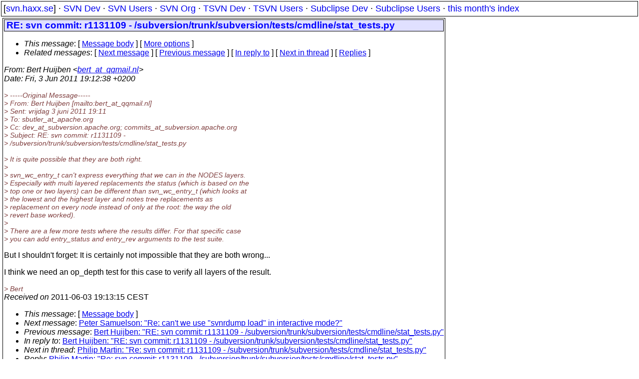

--- FILE ---
content_type: text/html
request_url: https://svn.haxx.se/dev/archive-2011-06/0117.shtml
body_size: 2162
content:
<!DOCTYPE HTML PUBLIC "-//W3C//DTD HTML 4.01 Transitional//EN" "http://www.w3.org/TR/html4/loose.dtd">
<html lang="en">
<head>
<title>Subversion Dev: RE: svn commit: r1131109 - /subversion/trunk/subversion/tests/cmdline/stat_tests.py</title>
<link rel="STYLESHEET" type="text/css" href="/svn.css">
</head>
<body>
<div class="topmenu">
[<a href="/">svn.haxx.se</a>] &middot;
<a href="/dev/">SVN Dev</a> &middot;
<a href="/users/">SVN Users</a> &middot;
<a href="/org/">SVN Org</a> &middot;
<a href="/tsvn/">TSVN Dev</a> &middot;
<a href="/tsvnusers/">TSVN Users</a> &middot;
<a href="/subdev/">Subclipse Dev</a> &middot;
<a href="/subusers/">Subclipse Users</a> &middot;
<a href="./">this month's index</a>
</div>
<table><tr valign="top"><td>
<div class="box">


<div class="head">
<h1>RE: svn commit: r1131109 - /subversion/trunk/subversion/tests/cmdline/stat_tests.py</h1>
<!-- received="Fri Jun  3 19:13:15 2011" -->
<!-- isoreceived="20110603171315" -->
<!-- sent="Fri, 3 Jun 2011 19:12:38 +0200" -->
<!-- isosent="20110603171238" -->
<!-- name="Bert Huijben" -->
<!-- email="bert_at_qqmail.nl" -->
<!-- subject="RE: svn commit: r1131109 - /subversion/trunk/subversion/tests/cmdline/stat_tests.py" -->
<!-- id="021601cc2211$71a6b180$54f41480$_at_qqmail.nl" -->
<!-- charset="utf-8" -->
<!-- inreplyto="021501cc2211$3109b550$931d1ff0$&#64;qqmail.nl" -->
<!-- expires="-1" -->
<map id="navbar" name="navbar">
<ul class="links">
<li>
<dfn>This message</dfn>:
[ <a href="#start" name="options1" id="options1" tabindex="1">Message body</a> ]
 [ <a href="#options2">More options</a> ]
</li>
<li>
<dfn>Related messages</dfn>:
<!-- unext="start" -->
[ <a href="0118.shtml" title="Peter Samuelson: &quot;Re: can't we use &quot;svnrdump load&quot; in interactive mode?&quot;">Next message</a> ]
[ <a href="0116.shtml" title="Bert Huijben: &quot;RE: svn commit: r1131109 - /subversion/trunk/subversion/tests/cmdline/stat_tests.py&quot;">Previous message</a> ]
[ <a href="0116.shtml" title="Bert Huijben: &quot;RE: svn commit: r1131109 - /subversion/trunk/subversion/tests/cmdline/stat_tests.py&quot;">In reply to</a> ]
<!-- unextthread="start" -->
[ <a href="0123.shtml" title="Philip Martin: &quot;Re: svn commit: r1131109 - /subversion/trunk/subversion/tests/cmdline/stat_tests.py&quot;">Next in thread</a> ]
 [ <a href="#replies">Replies</a> ]
<!-- ureply="end" -->
</li>
</ul>
</map>
</div>
<!-- body="start" -->
<div class="mail">
<address class="headers">
<span id="from">
<dfn>From</dfn>: Bert Huijben &lt;<a href="mailto:bert_at_qqmail.nl?Subject=RE:%20svn%20commit:%20r1131109%20-%20/subversion/trunk/subversion/tests/cmdline/stat_tests.py">bert_at_qqmail.nl</a>&gt;
</span><br />
<span id="date"><dfn>Date</dfn>: Fri, 3 Jun 2011 19:12:38 +0200</span><br />
</address>
<p>
<em class="quotelev1">&gt; -----Original Message-----
</em><br />
<em class="quotelev1">&gt; From: Bert Huijben [mailto:bert_at_qqmail&#46;<!--nospam-->nl]
</em><br />
<em class="quotelev1">&gt; Sent: vrijdag 3 juni 2011 19:11
</em><br />
<em class="quotelev1">&gt; To: sbutler_at_apache&#46;<!--nospam-->org
</em><br />
<em class="quotelev1">&gt; Cc: dev_at_subversion&#46;<!--nospam-->apache.org; commits_at_subversion&#46;<!--nospam-->apache.org
</em><br />
<em class="quotelev1">&gt; Subject: RE: svn commit: r1131109 -
</em><br />
<em class="quotelev1">&gt; /subversion/trunk/subversion/tests/cmdline/stat_tests.py
</em><br />
<p><p><em class="quotelev1">&gt; It is quite possible that they are both right.
</em><br />
<em class="quotelev1">&gt; 
</em><br />
<em class="quotelev1">&gt; svn_wc_entry_t can't express everything that we can in the NODES layers.
</em><br />
<em class="quotelev1">&gt; Especially with multi layered replacements the status (which is based on the
</em><br />
<em class="quotelev1">&gt; top one or two layers) can be different than svn_wc_entry_t (which looks at
</em><br />
<em class="quotelev1">&gt; the lowest and the highest layer and notes tree replacements as
</em><br />
<em class="quotelev1">&gt; replacement on every node instead of only at the root: the way the old
</em><br />
<em class="quotelev1">&gt; revert base worked).
</em><br />
<em class="quotelev1">&gt; 
</em><br />
<em class="quotelev1">&gt; There are a few more tests where the results differ. For that specific case
</em><br />
<em class="quotelev1">&gt; you can add entry_status and entry_rev arguments to the test suite.
</em><br />
<p>But I shouldn't forget: It is certainly not impossible that they are both wrong...
<br />
<p>I think we need an op_depth test for this case to verify all layers of the result.
<br />
<p><em class="quotelev1">&gt; 	Bert
</em><br />
<span id="received"><dfn>Received on</dfn> 2011-06-03 19:13:15 CEST</span>
</div>
<!-- body="end" -->
<div class="foot">
<map id="navbarfoot" name="navbarfoot" title="Related messages">
<ul class="links">
<li><dfn>This message</dfn>: [ <a href="#start">Message body</a> ]</li>
<!-- lnext="start" -->
<li><dfn>Next message</dfn>: <a href="0118.shtml" title="Next message in the list">Peter Samuelson: "Re: can't we use &quot;svnrdump load&quot; in interactive mode?"</a></li>
<li><dfn>Previous message</dfn>: <a href="0116.shtml" title="Previous message in the list">Bert Huijben: "RE: svn commit: r1131109 - /subversion/trunk/subversion/tests/cmdline/stat_tests.py"</a></li>
<li><dfn>In reply to</dfn>: <a href="0116.shtml" title="Message to which this message replies">Bert Huijben: "RE: svn commit: r1131109 - /subversion/trunk/subversion/tests/cmdline/stat_tests.py"</a></li>
<!-- lnextthread="start" -->
<li><dfn>Next in thread</dfn>: <a href="0123.shtml" title="Next message in this discussion thread">Philip Martin: "Re: svn commit: r1131109 - /subversion/trunk/subversion/tests/cmdline/stat_tests.py"</a></li>
<li><a name="replies" id="replies"></a>
<dfn>Reply</dfn>: <a href="0123.shtml" title="Message sent in reply to this message">Philip Martin: "Re: svn commit: r1131109 - /subversion/trunk/subversion/tests/cmdline/stat_tests.py"</a></li>
<!-- lreply="end" -->
</ul>
<ul class="links">
<li><a name="options2" id="options2"></a><dfn>Contemporary messages sorted</dfn>: [ <a href="date.shtml#117" title="Contemporary messages by date">by date</a> ] [ <a href="index.shtml#117" title="Contemporary discussion threads">by thread</a> ] [ <a href="subject.shtml#117" title="Contemporary messages by subject">by subject</a> ] [ <a href="author.shtml#117" title="Contemporary messages by author">by author</a> ] [ <a href="attachment.shtml" title="Contemporary messages by attachment">by messages with attachments</a> ]</li>
</ul>
</map>
</div>
<!-- trailer="footer" -->
</div>
</td><td>
</td></tr></table>
<p>
 This is an archived mail posted to the <a href="/dev/">Subversion Dev</a>
 mailing list.</p>
<p>This site is subject to the Apache <a href="https://privacy.apache.org/policies/privacy-policy-public.html">Privacy Policy</a> and the Apache <a href="https://www.apache.org/foundation/public-archives.html">Public Forum Archive Policy</a>.



</body>
</html>
